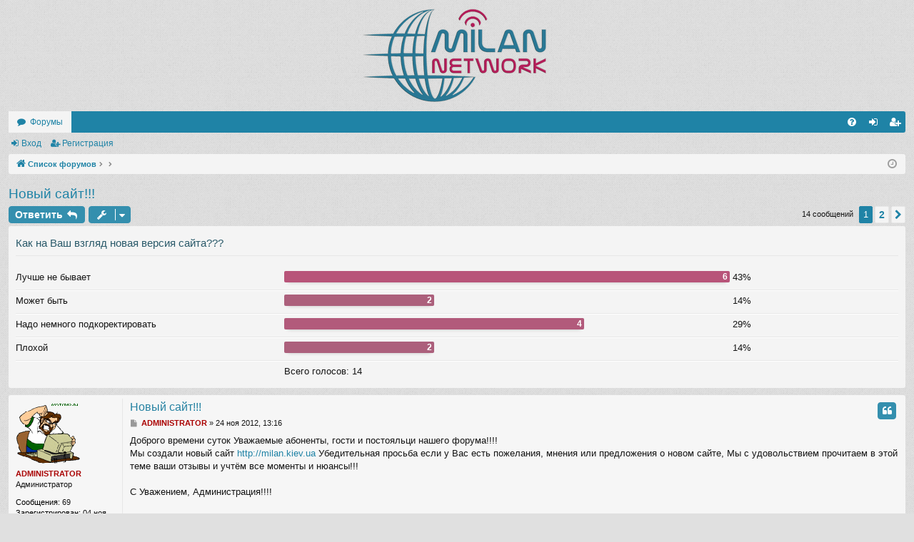

--- FILE ---
content_type: text/html; charset=UTF-8
request_url: http://forum.milan.kiev.ua/viewtopic.php?t=262&sid=def24ee940bcd3ba0f089a33466c21d5
body_size: 54549
content:
<!DOCTYPE html>
<html dir="ltr" lang="ru">
<head>
<meta charset="utf-8" />
<meta http-equiv="X-UA-Compatible" content="IE=edge" />
<meta name="viewport" content="width=device-width, initial-scale=1" />

<title>Новый сайт!!! - MILan</title>




	<link rel="alternate" type="application/atom+xml" title="Канал - MILan" href="/app.php/feed?sid=df591d2ebb2695563355f385b87dfbc8">		<link rel="alternate" type="application/atom+xml" title="Канал - Все форумы" href="/app.php/feed/forums?sid=df591d2ebb2695563355f385b87dfbc8">			<link rel="alternate" type="application/atom+xml" title="Канал - Форум - Курилка" href="/app.php/feed/forum/9?sid=df591d2ebb2695563355f385b87dfbc8">	<link rel="alternate" type="application/atom+xml" title="Канал - Тема - Новый сайт!!!" href="/app.php/feed/topic/262?sid=df591d2ebb2695563355f385b87dfbc8">	
	<link rel="canonical" href="http://forum.milan.kiev.ua/viewtopic.php?t=262">


<link href="./assets/css/font-awesome.min.css?assets_version=23" rel="stylesheet">
<link href="./styles/simplicity/theme/stylesheet.css?assets_version=23" rel="stylesheet">




<!--[if lte IE 9]>
	<link href="./styles/simplicity/theme/tweaks.css?assets_version=23" rel="stylesheet">
<![endif]-->





</head>
<body id="phpbb" class="nojs notouch section-viewtopic ltr " data-online-text="В сети">


	<a id="top" class="top-anchor" accesskey="t"></a>
	<div id="page-header" class="page-width">
		<div class="headerbar" role="banner">
					<div class="inner">

			<div id="site-description" class="site-description">
				<a id="logo" class="logo" href="{http://milan.kiev.ua}" title="Список форумов"><img src="./styles/simplicity/theme/images/logo.png" data-src-hd="./styles/simplicity/theme/images/logo_hd.png" alt="MILan"/></a>
				<p class="sitename">MILan</p>
				<p>Локальная интернет-сеть</p>
				<p class="skiplink"><a href="#start_here">Пропустить</a></p>
			</div>

									
			</div>
					</div>


				


<div class="navbar tabbed not-static" role="navigation">
	<div class="inner page-width">
		<div class="nav-tabs" data-current-page="viewtopic">
			<ul class="leftside">
				<li id="quick-links" class="quick-links tab responsive-menu dropdown-container empty">
					<a href="#" class="nav-link dropdown-trigger">Ссылки</a>
					<div class="dropdown">
						<div class="pointer"><div class="pointer-inner"></div></div>
						<ul class="dropdown-contents" role="menu">
								
	
													</ul>
					</div>
				</li>
												<li class="tab forums selected" data-responsive-class="small-icon icon-forums">
					<a class="nav-link" href="./index.php?sid=df591d2ebb2695563355f385b87dfbc8">Форумы</a>
				</li>
											</ul>
			<ul class="rightside" role="menu">
								<li class="tab faq" data-select-match="faq" data-responsive-class="small-icon icon-faq">
					<a class="nav-link" href="/app.php/help/faq?sid=df591d2ebb2695563355f385b87dfbc8" rel="help" title="Часто задаваемые вопросы" role="menuitem">
						<i class="icon fa-question-circle fa-fw" aria-hidden="true"></i><span>FAQ</span>
					</a>
				</li>
																									<li class="tab login"  data-skip-responsive="true" data-select-match="login"><a class="nav-link" href="./ucp.php?mode=login&amp;redirect=viewtopic.php%3Ft%3D262&amp;sid=df591d2ebb2695563355f385b87dfbc8" title="Вход" accesskey="x" role="menuitem">Вход</a></li>
											<li class="tab register" data-skip-responsive="true" data-select-match="register"><a class="nav-link" href="./ucp.php?mode=register&amp;sid=df591d2ebb2695563355f385b87dfbc8" role="menuitem">Регистрация</a></li>
																	</ul>
		</div>
	</div>
</div>

<div class="navbar secondary">
	<ul role="menubar">
														<li class="small-icon icon-login"><a href="./ucp.php?mode=login&amp;redirect=viewtopic.php%3Ft%3D262&amp;sid=df591d2ebb2695563355f385b87dfbc8" title="Вход">Вход</a></li>
									<li class="small-icon icon-register"><a href="./ucp.php?mode=register&amp;sid=df591d2ebb2695563355f385b87dfbc8">Регистрация</a></li>
									
			</ul>
</div>

	</div>

<div id="wrap" class="page-width">

	
	<a id="start_here" class="top-anchor"></a>
	<div id="page-body" class="page-body" role="main">
		<div class="navbar">
	<ul id="nav-breadcrumbs" class="nav-breadcrumbs linklist navlinks" role="menubar">
								<li class="breadcrumbs" itemscope itemtype="http://schema.org/BreadcrumbList">
									<span class="crumb" itemtype="http://schema.org/ListItem" itemprop="itemListElement" itemscope><a href="./index.php?sid=df591d2ebb2695563355f385b87dfbc8" accesskey="h" data-navbar-reference="index" itemtype="https://schema.org/Thing" itemprop="item"><i class="icon fa-home fa-fw"></i><span itemprop="name">Список форумов</span></a><meta itemprop="position" content="1" /></span>
											<span class="crumb"  itemtype="http://schema.org/ListItem" itemprop="itemListElement" itemscope data-forum-id="6"><a href="" itemtype="https://schema.org/Thing" itemprop="item"><span itemprop="name"></span></a><meta itemprop="position" content="2" /></span>
															<span class="crumb"  itemtype="http://schema.org/ListItem" itemprop="itemListElement" itemscope data-forum-id="9"><a href="" itemtype="https://schema.org/Thing" itemprop="item"><span itemprop="name"></span></a><meta itemprop="position" content="3" /></span>
												</li>
		
				<li class="rightside dropdown-container icon-only">
			<a href="#" class="dropdown-trigger time" title="Текущее время: 25 янв 2026, 06:51"><i class="fa fa-clock-o"></i></a>
			<div class="dropdown">
				<div class="pointer"><div class="pointer-inner"></div></div>
				<ul class="dropdown-contents">
					<li>Текущее время: 25 янв 2026, 06:51</li>
					<li>Часовой пояс: <span title="Европа/Киев">UTC+02:00</span></li>
				</ul>
			</div>
		</li>
	</ul>
</div>

		
		
<h2 class="topic-title"><a href="./viewtopic.php?t=262&amp;sid=df591d2ebb2695563355f385b87dfbc8">Новый сайт!!!</a></h2>
<!-- NOTE: remove the style="display: none" when you want to have the forum description on the topic body -->
<div style="display: none !important;">Болталка, флудильня, тестовая зона, разговоры обо всем<br /></div>


<div class="action-bar bar-top">
	
			<a href="./posting.php?mode=reply&amp;t=262&amp;sid=df591d2ebb2695563355f385b87dfbc8" class="button" title="Ответить">
							<span>Ответить</span> <i class="icon fa-reply fa-fw" aria-hidden="true"></i>
					</a>
	
			<div class="dropdown-container dropdown-button-control topic-tools">
		<span title="Управление темой" class="button button-secondary dropdown-trigger dropdown-select">
			<i class="icon fa-wrench fa-fw" aria-hidden="true"></i>
			<span class="caret"><i class="icon fa-sort-down fa-fw" aria-hidden="true"></i></span>
		</span>
		<div class="dropdown">
			<div class="pointer"><div class="pointer-inner"></div></div>
			<ul class="dropdown-contents">
																												<li>
					<a href="./viewtopic.php?t=262&amp;sid=df591d2ebb2695563355f385b87dfbc8&amp;view=print" title="Версия для печати" accesskey="p">
						<i class="icon fa-print fa-fw" aria-hidden="true"></i><span>Версия для печати</span>
					</a>
				</li>
											</ul>
		</div>
	</div>
	
	
			<div class="pagination">
			14 сообщений
							<ul>
		<li class="active"><span>1</span></li>
				<li><a class="button" href="./viewtopic.php?t=262&amp;sid=df591d2ebb2695563355f385b87dfbc8&amp;start=10" role="button">2</a></li>
				<li class="arrow next"><a class="button button-icon-only" href="./viewtopic.php?t=262&amp;sid=df591d2ebb2695563355f385b87dfbc8&amp;start=10" rel="next" role="button"><i class="icon fa-chevron-right fa-fw" aria-hidden="true"></i><span class="sr-only">След.</span></a></li>
	</ul>
					</div>
		</div>


	<form method="post" action="./viewtopic.php?t=262&amp;sid=df591d2ebb2695563355f385b87dfbc8" data-ajax="vote_poll" class="topic_poll">

	<div class="panel">
		<div class="inner">

		<div class="content">
			<h2 class="poll-title">Как на Ваш взгляд новая версия сайта???</h2>
			<p class="author"></p>

			<fieldset class="polls">
											<dl class=" most-votes" data-alt-text="Вы голосовали за этот вариант" data-poll-option-id="1">
					<dt>Лучше не бывает</dt>
										<dd class="resultbar"><div class="pollbar3" style="width:100%;">6</div></dd>
					<dd class="poll_option_percent">43%</dd>
				</dl>
															<dl class="" data-alt-text="Вы голосовали за этот вариант" data-poll-option-id="2">
					<dt>Может быть</dt>
										<dd class="resultbar"><div class="pollbar1" style="width:33%;">2</div></dd>
					<dd class="poll_option_percent">14%</dd>
				</dl>
															<dl class="" data-alt-text="Вы голосовали за этот вариант" data-poll-option-id="3">
					<dt>Надо немного подкоректировать</dt>
										<dd class="resultbar"><div class="pollbar2" style="width:67%;">4</div></dd>
					<dd class="poll_option_percent">29%</dd>
				</dl>
															<dl class="" data-alt-text="Вы голосовали за этот вариант" data-poll-option-id="4">
					<dt>Плохой</dt>
										<dd class="resultbar"><div class="pollbar1" style="width:33%;">2</div></dd>
					<dd class="poll_option_percent">14%</dd>
				</dl>
							
				<dl class="poll_total_votes">
					<dt>&nbsp;</dt>
					<dd class="resultbar">Всего голосов: <span class="poll_total_vote_cnt">14</span></dd>
				</dl>

			
						</fieldset>
			<div class="vote-submitted hidden">Спасибо, ваш голос учтён.</div>
		</div>

		</div>
		
		
	</div>

	</form>


			<div id="p1006" class="post has-profile bg2">
		<div class="inner">

		<dl class="postprofile" id="profile1006">
			<dt class="has-profile-rank has-avatar">
				<div class="avatar-container">
																<a href="./memberlist.php?mode=viewprofile&amp;u=2&amp;sid=df591d2ebb2695563355f385b87dfbc8" class="avatar"><img class="avatar" src="./download/file.php?avatar=2_1264148799.gif" width="90" height="90" alt="Аватара пользователя" /></a>														</div>
								<a href="./memberlist.php?mode=viewprofile&amp;u=2&amp;sid=df591d2ebb2695563355f385b87dfbc8" style="color: #AA0000;" class="username-coloured">ADMINISTRATOR</a>							</dt>

						<dd class="profile-rank">Администратор</dd>			
		<dd class="profile-posts"><strong>Сообщения:</strong> 69</dd>		<dd class="profile-joined"><strong>Зарегистрирован:</strong> 04 ноя 2009, 14:11</dd>		
		
																					<dd class="profile-custom-field profile-phpbb_location"><strong>Откуда:</strong> Киев</dd>
							
							<dd class="profile-contact">
				<strong>Контактная информация:</strong>
				<div class="dropdown-container dropdown-right dropdown-down">
					<a href="#" class="dropdown-trigger" title="Контактная информация пользователя ADMINISTRATOR">
						<i class="icon fa-commenting-o fa-fw icon-lg" aria-hidden="true"></i><span class="sr-only">Контактная информация пользователя ADMINISTRATOR</span>
					</a>
					<div class="dropdown">
						<div class="pointer"><div class="pointer-inner"></div></div>
						<div class="dropdown-contents contact-icons">
																																								<div>
																	<a href="https://www.icq.com/people/487134726/" title="ICQ">
										<span class="contact-icon phpbb_icq-icon">ICQ</span>
									</a>
																																																<a href="http://milan.kiev.ua" title="Сайт" class="last-cell">
										<span class="contact-icon phpbb_website-icon">Сайт</span>
									</a>
																	</div>
																					</div>
					</div>
				</div>
			</dd>
				
		</dl>

		<div class="postbody">
						<div id="post_content1006">

						<h3 class="first"><a href="#p1006">Новый сайт!!!</a></h3>

													<ul class="post-buttons">
																																									<li>
							<a href="./posting.php?mode=quote&amp;p=1006&amp;sid=df591d2ebb2695563355f385b87dfbc8" title="Ответить с цитатой" class="button button-icon-only">
								<i class="icon fa-quote-left fa-fw" aria-hidden="true"></i><span class="sr-only">Цитата</span>
							</a>
						</li>
														</ul>
							
						<p class="author">
									<a class="unread" href="./viewtopic.php?p=1006&amp;sid=df591d2ebb2695563355f385b87dfbc8#p1006" title="Сообщение">
						<i class="icon fa-file fa-fw icon-lightgray icon-md" aria-hidden="true"></i><span class="sr-only">Сообщение</span>
					</a>
								<span class="responsive-hide"> <strong><a href="./memberlist.php?mode=viewprofile&amp;u=2&amp;sid=df591d2ebb2695563355f385b87dfbc8" style="color: #AA0000;" class="username-coloured">ADMINISTRATOR</a></strong> &raquo; </span>24 ноя 2012, 13:16
			</p>
			
			
			
			<div class="content">Доброго времени суток Уважаемые абоненты, гости и постояльци нашего форума!!!!<br>
Мы создали новый сайт <a href="http://milan.kiev.ua" class="postlink">http://milan.kiev.ua</a> Убедительная просьба если у Вас есть пожелания, мнения или предложения о новом сайте, Мы с удовольствием прочитаем в этой теме ваши отзывы и учтём все моменты и нюансы!!! <br>
<br>
С Уважением, Администрация!!!!</div>

			
			
									
									
						</div>

		</div>

		</div>
				<div class="back2top">
						<a href="#top" class="top" title="Вернуться к началу">
				<i class="icon fa-chevron-circle-up fa-fw icon-gray" aria-hidden="true"></i>
				<span class="sr-only">Вернуться к началу</span>
			</a>
					</div>
			</div>

				<div id="p1014" class="post has-profile bg1">
		<div class="inner">

		<dl class="postprofile" id="profile1014">
			<dt class="no-profile-rank no-avatar">
				<div class="avatar-container">
																			</div>
								<a href="./memberlist.php?mode=viewprofile&amp;u=64&amp;sid=df591d2ebb2695563355f385b87dfbc8" style="color: #0066FF;" class="username-coloured">GreegAV</a>							</dt>

									
		<dd class="profile-posts"><strong>Сообщения:</strong> 19</dd>		<dd class="profile-joined"><strong>Зарегистрирован:</strong> 03 дек 2009, 19:14</dd>		
		
						
						
		</dl>

		<div class="postbody">
						<div id="post_content1014">

						<h3 ><a href="#p1014">Re: Новый сайт!!!</a></h3>

													<ul class="post-buttons">
																																									<li>
							<a href="./posting.php?mode=quote&amp;p=1014&amp;sid=df591d2ebb2695563355f385b87dfbc8" title="Ответить с цитатой" class="button button-icon-only">
								<i class="icon fa-quote-left fa-fw" aria-hidden="true"></i><span class="sr-only">Цитата</span>
							</a>
						</li>
														</ul>
							
						<p class="author">
									<a class="unread" href="./viewtopic.php?p=1014&amp;sid=df591d2ebb2695563355f385b87dfbc8#p1014" title="Сообщение">
						<i class="icon fa-file fa-fw icon-lightgray icon-md" aria-hidden="true"></i><span class="sr-only">Сообщение</span>
					</a>
								<span class="responsive-hide"> <strong><a href="./memberlist.php?mode=viewprofile&amp;u=64&amp;sid=df591d2ebb2695563355f385b87dfbc8" style="color: #0066FF;" class="username-coloured">GreegAV</a></strong> &raquo; </span>27 ноя 2012, 22:52
			</p>
			
			
			
			<div class="content">Во первых строках письмы (с)<br>
ПОЗДРАВЛЯЮ!<br>
1) На 15.6" ноута крутящийся земной шар на третьей минуте просмотре начинает напрягать.<br>
2) Флеш, конечно, наше все, но ЛИЧНО У МЕНЯ стоит флешблокер - бесят баннеры. Как следствие увидел стерильную страничку  <img class="smilies" src="./images/smilies/greetings/clappingyellow.gif" width="25" height="27" alt=":greetings-clappingyellow:" title="Yellow Clapping">  А если я не один?\<br>
3) далі буде</div>

			
			
									
									
						</div>

		</div>

		</div>
				<div class="back2top">
						<a href="#top" class="top" title="Вернуться к началу">
				<i class="icon fa-chevron-circle-up fa-fw icon-gray" aria-hidden="true"></i>
				<span class="sr-only">Вернуться к началу</span>
			</a>
					</div>
			</div>

				<div id="p1016" class="post has-profile bg2">
		<div class="inner">

		<dl class="postprofile" id="profile1016">
			<dt class="no-profile-rank has-avatar">
				<div class="avatar-container">
																<a href="./memberlist.php?mode=viewprofile&amp;u=14337&amp;sid=df591d2ebb2695563355f385b87dfbc8" class="avatar"><img class="avatar" src="./download/file.php?avatar=14337_1360012610.gif" width="64" height="64" alt="Аватара пользователя" /></a>														</div>
								<a href="./memberlist.php?mode=viewprofile&amp;u=14337&amp;sid=df591d2ebb2695563355f385b87dfbc8" style="color: #0066FF;" class="username-coloured">Vanushka</a>							</dt>

									
		<dd class="profile-posts"><strong>Сообщения:</strong> 10</dd>		<dd class="profile-joined"><strong>Зарегистрирован:</strong> 27 ноя 2012, 22:50</dd>		
		
																<dd class="profile-custom-field profile-phpbb_location"><strong>Откуда:</strong> К_И_Е_В</dd>
							
							<dd class="profile-contact">
				<strong>Контактная информация:</strong>
				<div class="dropdown-container dropdown-right dropdown-down">
					<a href="#" class="dropdown-trigger" title="Контактная информация пользователя Vanushka">
						<i class="icon fa-commenting-o fa-fw icon-lg" aria-hidden="true"></i><span class="sr-only">Контактная информация пользователя Vanushka</span>
					</a>
					<div class="dropdown">
						<div class="pointer"><div class="pointer-inner"></div></div>
						<div class="dropdown-contents contact-icons">
																																								<div>
																	<a href="https://www.icq.com/people/480619182/" title="ICQ" class="last-cell">
										<span class="contact-icon phpbb_icq-icon">ICQ</span>
									</a>
																	</div>
																					</div>
					</div>
				</div>
			</dd>
				
		</dl>

		<div class="postbody">
						<div id="post_content1016">

						<h3 ><a href="#p1016">Re: Новый сайт!!!</a></h3>

													<ul class="post-buttons">
																																									<li>
							<a href="./posting.php?mode=quote&amp;p=1016&amp;sid=df591d2ebb2695563355f385b87dfbc8" title="Ответить с цитатой" class="button button-icon-only">
								<i class="icon fa-quote-left fa-fw" aria-hidden="true"></i><span class="sr-only">Цитата</span>
							</a>
						</li>
														</ul>
							
						<p class="author">
									<a class="unread" href="./viewtopic.php?p=1016&amp;sid=df591d2ebb2695563355f385b87dfbc8#p1016" title="Сообщение">
						<i class="icon fa-file fa-fw icon-lightgray icon-md" aria-hidden="true"></i><span class="sr-only">Сообщение</span>
					</a>
								<span class="responsive-hide"> <strong><a href="./memberlist.php?mode=viewprofile&amp;u=14337&amp;sid=df591d2ebb2695563355f385b87dfbc8" style="color: #0066FF;" class="username-coloured">Vanushka</a></strong> &raquo; </span>27 ноя 2012, 22:54
			</p>
			
			
			
			<div class="content">Мне по кайфу флеш, и муз сопровождение, ребята молодци!</div>

			
			
									
									
						</div>

		</div>

		</div>
				<div class="back2top">
						<a href="#top" class="top" title="Вернуться к началу">
				<i class="icon fa-chevron-circle-up fa-fw icon-gray" aria-hidden="true"></i>
				<span class="sr-only">Вернуться к началу</span>
			</a>
					</div>
			</div>

				<div id="p1018" class="post has-profile bg1">
		<div class="inner">

		<dl class="postprofile" id="profile1018">
			<dt class="no-profile-rank no-avatar">
				<div class="avatar-container">
																			</div>
								<a href="./memberlist.php?mode=viewprofile&amp;u=14336&amp;sid=df591d2ebb2695563355f385b87dfbc8" style="color: #0066FF;" class="username-coloured">Kalina</a>							</dt>

									
		<dd class="profile-posts"><strong>Сообщения:</strong> 5</dd>		<dd class="profile-joined"><strong>Зарегистрирован:</strong> 27 ноя 2012, 22:34</dd>		
		
						
						
		</dl>

		<div class="postbody">
						<div id="post_content1018">

						<h3 ><a href="#p1018">Re: Новый сайт!!!</a></h3>

													<ul class="post-buttons">
																																									<li>
							<a href="./posting.php?mode=quote&amp;p=1018&amp;sid=df591d2ebb2695563355f385b87dfbc8" title="Ответить с цитатой" class="button button-icon-only">
								<i class="icon fa-quote-left fa-fw" aria-hidden="true"></i><span class="sr-only">Цитата</span>
							</a>
						</li>
														</ul>
							
						<p class="author">
									<a class="unread" href="./viewtopic.php?p=1018&amp;sid=df591d2ebb2695563355f385b87dfbc8#p1018" title="Сообщение">
						<i class="icon fa-file fa-fw icon-lightgray icon-md" aria-hidden="true"></i><span class="sr-only">Сообщение</span>
					</a>
								<span class="responsive-hide"> <strong><a href="./memberlist.php?mode=viewprofile&amp;u=14336&amp;sid=df591d2ebb2695563355f385b87dfbc8" style="color: #0066FF;" class="username-coloured">Kalina</a></strong> &raquo; </span>27 ноя 2012, 23:02
			</p>
			
			
			
			<div class="content">+1<br>
В той час, як всі відмовляються від застосування флешу...  <img class="smilies" src="./images/smilies/eusa/clap.gif" width="19" height="16" alt=":clap:" title="Clap"> <br>
Яблокофіли і Андроїдомани будуть в захваті...   <img class="smilies" src="./images/smilies/icon/biggrin.gif" width="15" height="17" alt=":D" title="Very Happy"> <br>
<br>
І смайли в форумі працюють криво...   <img class="smilies" src="./images/smilies/happy/wavemulticolor.gif" width="225" height="33" alt=":happy-wavemulticolor:" title="Multicolor Wave"></div>

			
			
									
									
						</div>

		</div>

		</div>
				<div class="back2top">
						<a href="#top" class="top" title="Вернуться к началу">
				<i class="icon fa-chevron-circle-up fa-fw icon-gray" aria-hidden="true"></i>
				<span class="sr-only">Вернуться к началу</span>
			</a>
					</div>
			</div>

				<div id="p1020" class="post has-profile bg2">
		<div class="inner">

		<dl class="postprofile" id="profile1020">
			<dt class="has-profile-rank has-avatar">
				<div class="avatar-container">
																<a href="./memberlist.php?mode=viewprofile&amp;u=2&amp;sid=df591d2ebb2695563355f385b87dfbc8" class="avatar"><img class="avatar" src="./download/file.php?avatar=2_1264148799.gif" width="90" height="90" alt="Аватара пользователя" /></a>														</div>
								<a href="./memberlist.php?mode=viewprofile&amp;u=2&amp;sid=df591d2ebb2695563355f385b87dfbc8" style="color: #AA0000;" class="username-coloured">ADMINISTRATOR</a>							</dt>

						<dd class="profile-rank">Администратор</dd>			
		<dd class="profile-posts"><strong>Сообщения:</strong> 69</dd>		<dd class="profile-joined"><strong>Зарегистрирован:</strong> 04 ноя 2009, 14:11</dd>		
		
																					<dd class="profile-custom-field profile-phpbb_location"><strong>Откуда:</strong> Киев</dd>
							
							<dd class="profile-contact">
				<strong>Контактная информация:</strong>
				<div class="dropdown-container dropdown-right dropdown-down">
					<a href="#" class="dropdown-trigger" title="Контактная информация пользователя ADMINISTRATOR">
						<i class="icon fa-commenting-o fa-fw icon-lg" aria-hidden="true"></i><span class="sr-only">Контактная информация пользователя ADMINISTRATOR</span>
					</a>
					<div class="dropdown">
						<div class="pointer"><div class="pointer-inner"></div></div>
						<div class="dropdown-contents contact-icons">
																																								<div>
																	<a href="https://www.icq.com/people/487134726/" title="ICQ">
										<span class="contact-icon phpbb_icq-icon">ICQ</span>
									</a>
																																																<a href="http://milan.kiev.ua" title="Сайт" class="last-cell">
										<span class="contact-icon phpbb_website-icon">Сайт</span>
									</a>
																	</div>
																					</div>
					</div>
				</div>
			</dd>
				
		</dl>

		<div class="postbody">
						<div id="post_content1020">

						<h3 ><a href="#p1020">Re: Новый сайт!!!</a></h3>

													<ul class="post-buttons">
																																									<li>
							<a href="./posting.php?mode=quote&amp;p=1020&amp;sid=df591d2ebb2695563355f385b87dfbc8" title="Ответить с цитатой" class="button button-icon-only">
								<i class="icon fa-quote-left fa-fw" aria-hidden="true"></i><span class="sr-only">Цитата</span>
							</a>
						</li>
														</ul>
							
						<p class="author">
									<a class="unread" href="./viewtopic.php?p=1020&amp;sid=df591d2ebb2695563355f385b87dfbc8#p1020" title="Сообщение">
						<i class="icon fa-file fa-fw icon-lightgray icon-md" aria-hidden="true"></i><span class="sr-only">Сообщение</span>
					</a>
								<span class="responsive-hide"> <strong><a href="./memberlist.php?mode=viewprofile&amp;u=2&amp;sid=df591d2ebb2695563355f385b87dfbc8" style="color: #AA0000;" class="username-coloured">ADMINISTRATOR</a></strong> &raquo; </span>27 ноя 2012, 23:07
			</p>
			
			
			
			<div class="content">Смайлики выправлены!!! Там 1000 смайлов!!!</div>

			
			
									
									
						</div>

		</div>

		</div>
				<div class="back2top">
						<a href="#top" class="top" title="Вернуться к началу">
				<i class="icon fa-chevron-circle-up fa-fw icon-gray" aria-hidden="true"></i>
				<span class="sr-only">Вернуться к началу</span>
			</a>
					</div>
			</div>

				<div id="p1027" class="post has-profile bg1">
		<div class="inner">

		<dl class="postprofile" id="profile1027">
			<dt class="no-profile-rank has-avatar">
				<div class="avatar-container">
																<a href="./memberlist.php?mode=viewprofile&amp;u=146&amp;sid=df591d2ebb2695563355f385b87dfbc8" class="avatar"><img class="avatar" src="./download/file.php?avatar=146_1275864086.jpg" width="90" height="90" alt="Аватара пользователя" /></a>														</div>
								<a href="./memberlist.php?mode=viewprofile&amp;u=146&amp;sid=df591d2ebb2695563355f385b87dfbc8" style="color: #0066FF;" class="username-coloured">GiniBe</a>							</dt>

									
		<dd class="profile-posts"><strong>Сообщения:</strong> 46</dd>		<dd class="profile-joined"><strong>Зарегистрирован:</strong> 07 июн 2010, 01:10</dd>		
		
											<dd class="profile-custom-field profile-phpbb_location"><strong>Откуда:</strong> Киев</dd>
							
						
		</dl>

		<div class="postbody">
						<div id="post_content1027">

						<h3 ><a href="#p1027">Re: Новый сайт!!!</a></h3>

													<ul class="post-buttons">
																																									<li>
							<a href="./posting.php?mode=quote&amp;p=1027&amp;sid=df591d2ebb2695563355f385b87dfbc8" title="Ответить с цитатой" class="button button-icon-only">
								<i class="icon fa-quote-left fa-fw" aria-hidden="true"></i><span class="sr-only">Цитата</span>
							</a>
						</li>
														</ul>
							
						<p class="author">
									<a class="unread" href="./viewtopic.php?p=1027&amp;sid=df591d2ebb2695563355f385b87dfbc8#p1027" title="Сообщение">
						<i class="icon fa-file fa-fw icon-lightgray icon-md" aria-hidden="true"></i><span class="sr-only">Сообщение</span>
					</a>
								<span class="responsive-hide"> <strong><a href="./memberlist.php?mode=viewprofile&amp;u=146&amp;sid=df591d2ebb2695563355f385b87dfbc8" style="color: #0066FF;" class="username-coloured">GiniBe</a></strong> &raquo; </span>28 ноя 2012, 14:23
			</p>
			
			
			
			<div class="content">с первого взгляда - красота неописуемая !!! славно сконструировали<br>
но у меня, как и у <strong class="text-strong">GreegAV</strong>, блокируется вся флешура с запуском по запросу (Опера)<br>
немного запутано с меню. становится понятным только с подсказки или эмпирически<br>
а может зря на флеше написали ?<br>
в браузерах уже в действии HTML5<br>
Flesh теряет позиции и всё больше привязывается к мелкософту ... и это печально ...<br>
<br>
хорошо что форум остался не тронут</div>

			
			
									
									
						</div>

		</div>

		</div>
				<div class="back2top">
						<a href="#top" class="top" title="Вернуться к началу">
				<i class="icon fa-chevron-circle-up fa-fw icon-gray" aria-hidden="true"></i>
				<span class="sr-only">Вернуться к началу</span>
			</a>
					</div>
			</div>

				<div id="p1029" class="post has-profile bg2">
		<div class="inner">

		<dl class="postprofile" id="profile1029">
			<dt class="no-profile-rank no-avatar">
				<div class="avatar-container">
																			</div>
								<a href="./memberlist.php?mode=viewprofile&amp;u=71&amp;sid=df591d2ebb2695563355f385b87dfbc8" style="color: #0066FF;" class="username-coloured">Виталий</a>							</dt>

									
		<dd class="profile-posts"><strong>Сообщения:</strong> 34</dd>		<dd class="profile-joined"><strong>Зарегистрирован:</strong> 04 дек 2009, 15:57</dd>		
		
						
						
		</dl>

		<div class="postbody">
						<div id="post_content1029">

						<h3 ><a href="#p1029">Re: Новый сайт!!!</a></h3>

													<ul class="post-buttons">
																																									<li>
							<a href="./posting.php?mode=quote&amp;p=1029&amp;sid=df591d2ebb2695563355f385b87dfbc8" title="Ответить с цитатой" class="button button-icon-only">
								<i class="icon fa-quote-left fa-fw" aria-hidden="true"></i><span class="sr-only">Цитата</span>
							</a>
						</li>
														</ul>
							
						<p class="author">
									<a class="unread" href="./viewtopic.php?p=1029&amp;sid=df591d2ebb2695563355f385b87dfbc8#p1029" title="Сообщение">
						<i class="icon fa-file fa-fw icon-lightgray icon-md" aria-hidden="true"></i><span class="sr-only">Сообщение</span>
					</a>
								<span class="responsive-hide"> <strong><a href="./memberlist.php?mode=viewprofile&amp;u=71&amp;sid=df591d2ebb2695563355f385b87dfbc8" style="color: #0066FF;" class="username-coloured">Виталий</a></strong> &raquo; </span>28 ноя 2012, 21:44
			</p>
			
			
			
			<div class="content">А я не против флэша на сайте, НО в меру. Думаю достаточно было бы флэш-заставки с возможностью ее пропустить. Меню местами странновато. Например, чтобы найти новую услугу IPTV почему-то нужно подвести курсор на ??? контакты. Чтобы найти форум, Вам нужна кнопка новости <img class="smilies" src="./images/smilies/icon/smile.gif" width="15" height="17" alt=":)" title="Smile"> Всплывающие кнопки, конечно прикольные, но дальнейшее движение текста на кнопке считаю лишним. Мне все время кажется, что кнопку еще ловить нужно, когда текст уезжает. Просмотр новостей, наверное, лучше организовать в виде списка из коротких анонсов, с возможностью почитать более подробно перейдя по ссылке (стрелки в право-влево не сразу понял их назначение, да и вообще, чтобы прочитать интересующую новость, нужно пролистать все, а если надоест листать, так и вообще не дойти до нужной). Учитывая, что темпы развития сети не такие стремительные, как хотелось бы и новости появляются не так часто, нужно найти "свободные руки" и нагрузить сайт информацией из Инета, которую интересно было бы почитать/поиграть (бесплатные онлайн флэш игры, например). Возможно это повысит посещаемость сайта и форума. "Корпоративная почта", возможно новый домен предполагает бесплатную раздачу ящиков типа @milan.kiev.ua? Именно бесплатную, т.к. наверное покупать эти ящика вряд ли будут, в силу массы бесплатных почтовых сервисов, которые в последнее время начали развиваться (отправка/прием больших файлов, большие по объему ящики и т.д.)  Ну и в завершение, конечно этот сайт лучше прежнего, я голосую ЗА, но учитывая, если мягко выразиться, низкую активность клиентов этого провайдера, становится очень жаль чужой труд. Нужно ли тратить время и силы на его развитие? Следующий вопрос для опроса. Все изложенное ИМХО, не претендующее на единственно правильное. Всем доброго вечера!</div>

			
			
									
									
						</div>

		</div>

		</div>
				<div class="back2top">
						<a href="#top" class="top" title="Вернуться к началу">
				<i class="icon fa-chevron-circle-up fa-fw icon-gray" aria-hidden="true"></i>
				<span class="sr-only">Вернуться к началу</span>
			</a>
					</div>
			</div>

				<div id="p1030" class="post has-profile bg1">
		<div class="inner">

		<dl class="postprofile" id="profile1030">
			<dt class="no-profile-rank no-avatar">
				<div class="avatar-container">
																			</div>
								<a href="./memberlist.php?mode=viewprofile&amp;u=71&amp;sid=df591d2ebb2695563355f385b87dfbc8" style="color: #0066FF;" class="username-coloured">Виталий</a>							</dt>

									
		<dd class="profile-posts"><strong>Сообщения:</strong> 34</dd>		<dd class="profile-joined"><strong>Зарегистрирован:</strong> 04 дек 2009, 15:57</dd>		
		
						
						
		</dl>

		<div class="postbody">
						<div id="post_content1030">

						<h3 ><a href="#p1030">Re: Новый сайт!!!</a></h3>

													<ul class="post-buttons">
																																									<li>
							<a href="./posting.php?mode=quote&amp;p=1030&amp;sid=df591d2ebb2695563355f385b87dfbc8" title="Ответить с цитатой" class="button button-icon-only">
								<i class="icon fa-quote-left fa-fw" aria-hidden="true"></i><span class="sr-only">Цитата</span>
							</a>
						</li>
														</ul>
							
						<p class="author">
									<a class="unread" href="./viewtopic.php?p=1030&amp;sid=df591d2ebb2695563355f385b87dfbc8#p1030" title="Сообщение">
						<i class="icon fa-file fa-fw icon-lightgray icon-md" aria-hidden="true"></i><span class="sr-only">Сообщение</span>
					</a>
								<span class="responsive-hide"> <strong><a href="./memberlist.php?mode=viewprofile&amp;u=71&amp;sid=df591d2ebb2695563355f385b87dfbc8" style="color: #0066FF;" class="username-coloured">Виталий</a></strong> &raquo; </span>28 ноя 2012, 21:47
			</p>
			
			
			
			<div class="content">Ой, а что это за цензура модератора? Сообщение появляется после одобрения. Я против!</div>

			
			
									
									
						</div>

		</div>

		</div>
				<div class="back2top">
						<a href="#top" class="top" title="Вернуться к началу">
				<i class="icon fa-chevron-circle-up fa-fw icon-gray" aria-hidden="true"></i>
				<span class="sr-only">Вернуться к началу</span>
			</a>
					</div>
			</div>

				<div id="p1031" class="post has-profile bg2">
		<div class="inner">

		<dl class="postprofile" id="profile1031">
			<dt class="no-profile-rank no-avatar">
				<div class="avatar-container">
																			</div>
								<a href="./memberlist.php?mode=viewprofile&amp;u=71&amp;sid=df591d2ebb2695563355f385b87dfbc8" style="color: #0066FF;" class="username-coloured">Виталий</a>							</dt>

									
		<dd class="profile-posts"><strong>Сообщения:</strong> 34</dd>		<dd class="profile-joined"><strong>Зарегистрирован:</strong> 04 дек 2009, 15:57</dd>		
		
						
						
		</dl>

		<div class="postbody">
						<div id="post_content1031">

						<h3 ><a href="#p1031">Re: Новый сайт!!!</a></h3>

													<ul class="post-buttons">
																																									<li>
							<a href="./posting.php?mode=quote&amp;p=1031&amp;sid=df591d2ebb2695563355f385b87dfbc8" title="Ответить с цитатой" class="button button-icon-only">
								<i class="icon fa-quote-left fa-fw" aria-hidden="true"></i><span class="sr-only">Цитата</span>
							</a>
						</li>
														</ul>
							
						<p class="author">
									<a class="unread" href="./viewtopic.php?p=1031&amp;sid=df591d2ebb2695563355f385b87dfbc8#p1031" title="Сообщение">
						<i class="icon fa-file fa-fw icon-lightgray icon-md" aria-hidden="true"></i><span class="sr-only">Сообщение</span>
					</a>
								<span class="responsive-hide"> <strong><a href="./memberlist.php?mode=viewprofile&amp;u=71&amp;sid=df591d2ebb2695563355f385b87dfbc8" style="color: #0066FF;" class="username-coloured">Виталий</a></strong> &raquo; </span>28 ноя 2012, 21:47
			</p>
			
			
			
			<div class="content">При наличии цензуры, я сюда "ни ногой" ходить не буду.</div>

			
			
									
									
						</div>

		</div>

		</div>
				<div class="back2top">
						<a href="#top" class="top" title="Вернуться к началу">
				<i class="icon fa-chevron-circle-up fa-fw icon-gray" aria-hidden="true"></i>
				<span class="sr-only">Вернуться к началу</span>
			</a>
					</div>
			</div>

				<div id="p1033" class="post has-profile bg1">
		<div class="inner">

		<dl class="postprofile" id="profile1033">
			<dt class="no-profile-rank no-avatar">
				<div class="avatar-container">
																			</div>
								<a href="./memberlist.php?mode=viewprofile&amp;u=71&amp;sid=df591d2ebb2695563355f385b87dfbc8" style="color: #0066FF;" class="username-coloured">Виталий</a>							</dt>

									
		<dd class="profile-posts"><strong>Сообщения:</strong> 34</dd>		<dd class="profile-joined"><strong>Зарегистрирован:</strong> 04 дек 2009, 15:57</dd>		
		
						
						
		</dl>

		<div class="postbody">
						<div id="post_content1033">

						<h3 ><a href="#p1033">Re: Новый сайт!!!</a></h3>

													<ul class="post-buttons">
																																									<li>
							<a href="./posting.php?mode=quote&amp;p=1033&amp;sid=df591d2ebb2695563355f385b87dfbc8" title="Ответить с цитатой" class="button button-icon-only">
								<i class="icon fa-quote-left fa-fw" aria-hidden="true"></i><span class="sr-only">Цитата</span>
							</a>
						</li>
														</ul>
							
						<p class="author">
									<a class="unread" href="./viewtopic.php?p=1033&amp;sid=df591d2ebb2695563355f385b87dfbc8#p1033" title="Сообщение">
						<i class="icon fa-file fa-fw icon-lightgray icon-md" aria-hidden="true"></i><span class="sr-only">Сообщение</span>
					</a>
								<span class="responsive-hide"> <strong><a href="./memberlist.php?mode=viewprofile&amp;u=71&amp;sid=df591d2ebb2695563355f385b87dfbc8" style="color: #0066FF;" class="username-coloured">Виталий</a></strong> &raquo; </span>28 ноя 2012, 22:35
			</p>
			
			
			
			<div class="content">А нет, цензуры, нет, это просто такая страшная надпись перед отправкой появляется "сообщение будет опубликовано после одобрения модератором". Тревога ложная.</div>

			
			
									
									
						</div>

		</div>

		</div>
				<div class="back2top">
						<a href="#top" class="top" title="Вернуться к началу">
				<i class="icon fa-chevron-circle-up fa-fw icon-gray" aria-hidden="true"></i>
				<span class="sr-only">Вернуться к началу</span>
			</a>
					</div>
			</div>

	

	<div class="action-bar bar-bottom">
	
			<a href="./posting.php?mode=reply&amp;t=262&amp;sid=df591d2ebb2695563355f385b87dfbc8" class="button" title="Ответить">
							<span>Ответить</span> <i class="icon fa-reply fa-fw" aria-hidden="true"></i>
					</a>
		
		<div class="dropdown-container dropdown-button-control topic-tools">
		<span title="Управление темой" class="button button-secondary dropdown-trigger dropdown-select">
			<i class="icon fa-wrench fa-fw" aria-hidden="true"></i>
			<span class="caret"><i class="icon fa-sort-down fa-fw" aria-hidden="true"></i></span>
		</span>
		<div class="dropdown">
			<div class="pointer"><div class="pointer-inner"></div></div>
			<ul class="dropdown-contents">
																												<li>
					<a href="./viewtopic.php?t=262&amp;sid=df591d2ebb2695563355f385b87dfbc8&amp;view=print" title="Версия для печати" accesskey="p">
						<i class="icon fa-print fa-fw" aria-hidden="true"></i><span>Версия для печати</span>
					</a>
				</li>
											</ul>
		</div>
	</div>

			<form method="post" action="./viewtopic.php?t=262&amp;sid=df591d2ebb2695563355f385b87dfbc8">
		<div class="dropdown-container dropdown-container-left dropdown-button-control sort-tools">
	<span title="Настройки отображения и сортировки" class="button button-secondary dropdown-trigger dropdown-select">
		<i class="icon fa-sort-amount-asc fa-fw" aria-hidden="true"></i>
		<span class="caret"><i class="icon fa-sort-down fa-fw" aria-hidden="true"></i></span>
	</span>
	<div class="dropdown hidden">
		<div class="pointer"><div class="pointer-inner"></div></div>
		<div class="dropdown-contents">
			<fieldset class="display-options">
							<label>Показать: <select name="st" id="st"><option value="0" selected="selected">Все сообщения</option><option value="1">1 день</option><option value="7">7 дней</option><option value="14">2 недели</option><option value="30">1 месяц</option><option value="90">3 месяца</option><option value="180">6 месяцев</option><option value="365">1 год</option></select></label>
								<label>Поле сортировки: <select name="sk" id="sk"><option value="a">Автор</option><option value="t" selected="selected">Время размещения</option><option value="s">Заголовок</option></select></label>
				<label>Порядок: <select name="sd" id="sd"><option value="a" selected="selected">по возрастанию</option><option value="d">по убыванию</option></select></label>
								<hr class="dashed" />
				<input type="submit" class="button2" name="sort" value="Перейти" />
						</fieldset>
		</div>
	</div>
</div>
		</form>
	
	
	
			<div class="pagination">
			14 сообщений
							<ul>
		<li class="active"><span>1</span></li>
				<li><a class="button" href="./viewtopic.php?t=262&amp;sid=df591d2ebb2695563355f385b87dfbc8&amp;start=10" role="button">2</a></li>
				<li class="arrow next"><a class="button button-icon-only" href="./viewtopic.php?t=262&amp;sid=df591d2ebb2695563355f385b87dfbc8&amp;start=10" rel="next" role="button"><i class="icon fa-chevron-right fa-fw" aria-hidden="true"></i><span class="sr-only">След.</span></a></li>
	</ul>
					</div>
	</div>


<div class="action-bar actions-jump">
		<p class="jumpbox-return">
		<a href="./viewforum.php?f=9&amp;sid=df591d2ebb2695563355f385b87dfbc8" class="left-box arrow-left" accesskey="r">
			<i class="icon fa-angle-left fa-fw icon-black" aria-hidden="true"></i><span>Вернуться в «Курилка»</span>
		</a>
	</p>
	
		<div class="jumpbox dropdown-container dropdown-container-right dropdown-up dropdown-left dropdown-button-control" id="jumpbox">
			<span title="Перейти" class="button button-secondary dropdown-trigger dropdown-select">
				<span>Перейти</span>
				<span class="caret"><i class="icon fa-sort-down fa-fw" aria-hidden="true"></i></span>
			</span>
		<div class="dropdown">
			<div class="pointer"><div class="pointer-inner"></div></div>
			<ul class="dropdown-contents">
																				<li><a href="./viewforum.php?f=5&amp;sid=df591d2ebb2695563355f385b87dfbc8" class="jumpbox-cat-link"> <span> Сеть MILan</span></a></li>																<li><a href="./viewforum.php?f=8&amp;sid=df591d2ebb2695563355f385b87dfbc8" class="jumpbox-sub-link"><span class="spacer"></span> <span>&#8627; &nbsp; Новости сети</span></a></li>																<li><a href="./viewforum.php?f=7&amp;sid=df591d2ebb2695563355f385b87dfbc8" class="jumpbox-sub-link"><span class="spacer"></span> <span>&#8627; &nbsp; Подключение к сети</span></a></li>																<li><a href="./viewforum.php?f=21&amp;sid=df591d2ebb2695563355f385b87dfbc8" class="jumpbox-sub-link"><span class="spacer"></span><span class="spacer"></span> <span>&#8627; &nbsp; Подключенные дома</span></a></li>																<li><a href="./viewforum.php?f=11&amp;sid=df591d2ebb2695563355f385b87dfbc8" class="jumpbox-sub-link"><span class="spacer"></span> <span>&#8627; &nbsp; Техподдержка</span></a></li>																<li><a href="./viewforum.php?f=15&amp;sid=df591d2ebb2695563355f385b87dfbc8" class="jumpbox-sub-link"><span class="spacer"></span> <span>&#8627; &nbsp; Отзывы и предложения</span></a></li>																<li><a href="./viewforum.php?f=22&amp;sid=df591d2ebb2695563355f385b87dfbc8" class="jumpbox-sub-link"><span class="spacer"></span> <span>&#8627; &nbsp; ЧАТ CommFort</span></a></li>																<li><a href="./viewforum.php?f=16&amp;sid=df591d2ebb2695563355f385b87dfbc8" class="jumpbox-cat-link"> <span> Форум</span></a></li>																<li><a href="./viewforum.php?f=17&amp;sid=df591d2ebb2695563355f385b87dfbc8" class="jumpbox-sub-link"><span class="spacer"></span> <span>&#8627; &nbsp; Работа форума</span></a></li>																<li><a href="./viewforum.php?f=19&amp;sid=df591d2ebb2695563355f385b87dfbc8" class="jumpbox-sub-link"><span class="spacer"></span> <span>&#8627; &nbsp; Корзина</span></a></li>																<li><a href="./viewforum.php?f=6&amp;sid=df591d2ebb2695563355f385b87dfbc8" class="jumpbox-cat-link"> <span> Общение</span></a></li>																<li><a href="./viewforum.php?f=12&amp;sid=df591d2ebb2695563355f385b87dfbc8" class="jumpbox-sub-link"><span class="spacer"></span> <span>&#8627; &nbsp; Новости/Юмор</span></a></li>																<li><a href="./viewforum.php?f=13&amp;sid=df591d2ebb2695563355f385b87dfbc8" class="jumpbox-sub-link"><span class="spacer"></span> <span>&#8627; &nbsp; Исскуство</span></a></li>																<li><a href="./viewforum.php?f=14&amp;sid=df591d2ebb2695563355f385b87dfbc8" class="jumpbox-sub-link"><span class="spacer"></span> <span>&#8627; &nbsp; Hard&amp;Soft</span></a></li>																<li><a href="./viewforum.php?f=18&amp;sid=df591d2ebb2695563355f385b87dfbc8" class="jumpbox-sub-link"><span class="spacer"></span> <span>&#8627; &nbsp; Игры</span></a></li>																<li><a href="./viewforum.php?f=20&amp;sid=df591d2ebb2695563355f385b87dfbc8" class="jumpbox-sub-link"><span class="spacer"></span> <span>&#8627; &nbsp; Internet</span></a></li>																<li><a href="./viewforum.php?f=9&amp;sid=df591d2ebb2695563355f385b87dfbc8" class="jumpbox-sub-link"><span class="spacer"></span> <span>&#8627; &nbsp; Курилка</span></a></li>																<li><a href="./viewforum.php?f=10&amp;sid=df591d2ebb2695563355f385b87dfbc8" class="jumpbox-sub-link"><span class="spacer"></span> <span>&#8627; &nbsp; Торжок</span></a></li>																<li><a href="./viewforum.php?f=25&amp;sid=df591d2ebb2695563355f385b87dfbc8" class="jumpbox-sub-link"><span class="spacer"></span> <span>&#8627; &nbsp; Counter Strike</span></a></li>																<li><a href="./viewforum.php?f=26&amp;sid=df591d2ebb2695563355f385b87dfbc8" class="jumpbox-sub-link"><span class="spacer"></span><span class="spacer"></span> <span>&#8627; &nbsp; Unban</span></a></li>											</ul>
		</div>
	</div>

	</div>


			</div>


	<div class="navbar" role="navigation">
	<div class="inner">

	<ul id="nav-footer" class="nav-footer linklist" role="menubar">
		<li class="breadcrumbs">
									<span class="crumb"><a href="./index.php?sid=df591d2ebb2695563355f385b87dfbc8" data-navbar-reference="index"><i class="icon fa-home fa-fw" aria-hidden="true"></i><span>Список форумов</span></a></span>					</li>
		
				<li class="rightside">Часовой пояс: <span title="Европа/Киев">UTC+02:00</span></li>
							<li class="rightside">
				<a href="./ucp.php?mode=delete_cookies&amp;sid=df591d2ebb2695563355f385b87dfbc8" data-ajax="true" data-refresh="true" role="menuitem">
					<i class="icon fa-trash fa-fw" aria-hidden="true"></i><span>Удалить cookies</span>
				</a>
			</li>
																<li class="rightside" data-last-responsive="true">
				<a href="./memberlist.php?mode=contactadmin&amp;sid=df591d2ebb2695563355f385b87dfbc8" role="menuitem">
					<i class="icon fa-envelope fa-fw" aria-hidden="true"></i><span>Связаться с администрацией</span>
				</a>
			</li>
			</ul>

	</div>
</div>
</div>

<div id="page-footer" class="page-width" role="contentinfo">
	
	<div class="copyright">
				<p class="footer-row">
			<span class="footer-copyright">Создано на основе <a href="https://www.phpbb.com/">phpBB</a>&reg; Forum Software &copy; phpBB Limited</span>
		</p>
		<p class="footer-row">
			<span class="footer-copyright">Style  <a href="http://www.artodia.com/">Arty</a> - Обновить phpBB 3.2  MrGaby</span>
		</p>				<p class="footer-row">
			<span class="footer-copyright"><a href="https://www.phpbbguru.net">Русская поддержка phpBB</a></span>
		</p>
						<p class="footer-row">
			<a class="footer-link" href="./ucp.php?mode=privacy&amp;sid=df591d2ebb2695563355f385b87dfbc8" title="Конфиденциальность" role="menuitem">
				<span class="footer-link-text">Конфиденциальность</span>
			</a>
			|
			<a class="footer-link" href="./ucp.php?mode=terms&amp;sid=df591d2ebb2695563355f385b87dfbc8" title="Правила" role="menuitem">
				<span class="footer-link-text">Правила</span>
			</a>
		</p>
					</div>

	<div id="darkenwrapper" class="darkenwrapper" data-ajax-error-title="Ошибка AJAX" data-ajax-error-text="При обработке запроса произошла ошибка." data-ajax-error-text-abort="Запрос прерван пользователем." data-ajax-error-text-timeout="Время запроса истекло; повторите попытку." data-ajax-error-text-parsererror="При выполнении запроса возникла непредвиденная ошибка, и сервер вернул неверный ответ.">
		<div id="darken" class="darken">&nbsp;</div>
	</div>

	<div id="phpbb_alert" class="phpbb_alert" data-l-err="Ошибка" data-l-timeout-processing-req="Время выполнения запроса истекло.">
		<a href="#" class="alert_close">
		</a>
		<h3 class="alert_title">&nbsp;</h3><p class="alert_text"></p>
	</div>
	<div id="phpbb_confirm" class="phpbb_alert">
		<a href="#" class="alert_close">
		</a>
		<div class="alert_text"></div>
	</div>
</div>


<div>
	<a id="bottom" class="top-anchor" accesskey="z"></a>
	<img src="/app.php/cron/cron.task.core.tidy_cache?sid=df591d2ebb2695563355f385b87dfbc8" width="1" height="1" alt="cron" /></div>

<script src="./assets/javascript/jquery-3.6.0.min.js?assets_version=23"></script>
<script src="./assets/javascript/core.js?assets_version=23"></script>



<script src="./styles/simplicity/template/forum_fn.js?assets_version=23"></script>
<script src="./styles/simplicity/template/ajax.js?assets_version=23"></script>



</body>
</html>
